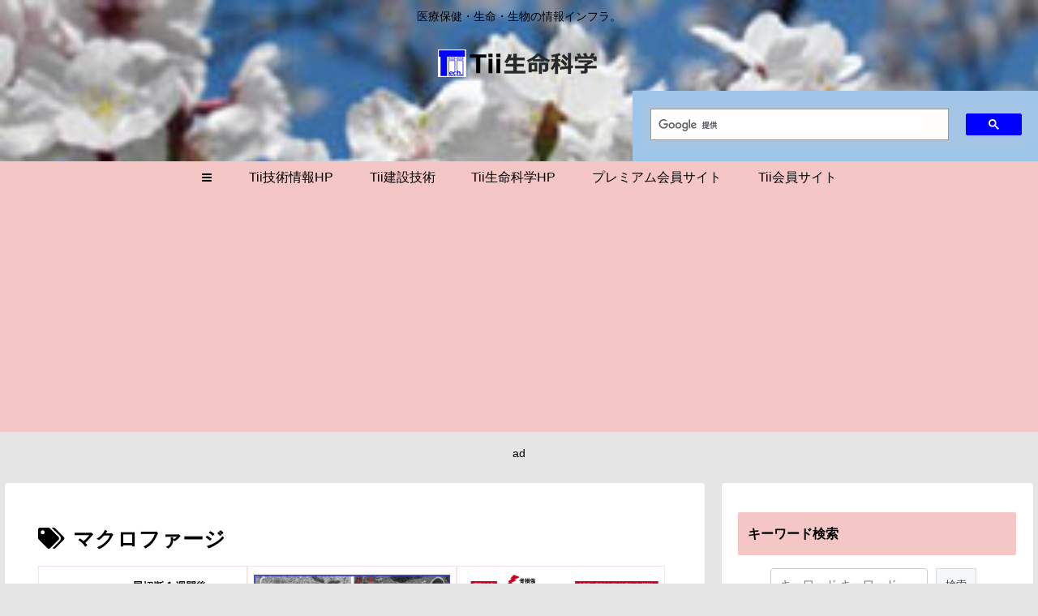

--- FILE ---
content_type: text/html; charset=utf-8
request_url: https://www.google.com/recaptcha/api2/aframe
body_size: 114
content:
<!DOCTYPE HTML><html><head><meta http-equiv="content-type" content="text/html; charset=UTF-8"></head><body><script nonce="PhZWTydZWnVroVmQx1qB4g">/** Anti-fraud and anti-abuse applications only. See google.com/recaptcha */ try{var clients={'sodar':'https://pagead2.googlesyndication.com/pagead/sodar?'};window.addEventListener("message",function(a){try{if(a.source===window.parent){var b=JSON.parse(a.data);var c=clients[b['id']];if(c){var d=document.createElement('img');d.src=c+b['params']+'&rc='+(localStorage.getItem("rc::a")?sessionStorage.getItem("rc::b"):"");window.document.body.appendChild(d);sessionStorage.setItem("rc::e",parseInt(sessionStorage.getItem("rc::e")||0)+1);localStorage.setItem("rc::h",'1764702042784');}}}catch(b){}});window.parent.postMessage("_grecaptcha_ready", "*");}catch(b){}</script></body></html>

--- FILE ---
content_type: application/javascript; charset=utf-8
request_url: https://fundingchoicesmessages.google.com/f/AGSKWxXiAyZMAJ5E8P4kFE_3rguAarMacONvpgNVXayyCqOyz1EiWxT9WZPeMOHI3HJzITJCl6lwehKWQvgaXD3_W7NSJOeRIGWl0Yje4bUh3hwbe9XvkQPA0GOQMmjPQAqUZYvqi7G8fp6_SrkMPxEvADLwc2aRpwKMeY2ewbcQhOYo7EhrechlNLdnOM-o/_/requestmyspacead..com/im-ad//digest/ads./misc/ex_loader./topad3.
body_size: -1290
content:
window['4960a60e-eaac-4ae6-85d5-8e209afaf2a6'] = true;